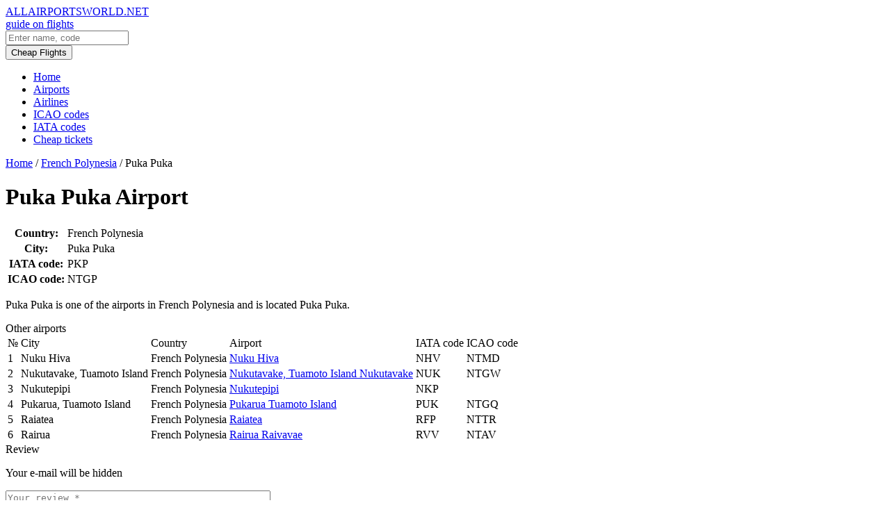

--- FILE ---
content_type: text/html; charset=UTF-8
request_url: https://allairportsworld.net/ap/french-polynesia/puka-puka/
body_size: 4165
content:
<!DOCTYPE html><html lang="en-US" prefix="og: http://ogp.me/ns#" ><head><meta charset="UTF-8"><meta http-equiv="X-UA-Compatible" content="IE=edge"><meta name="viewport" content="width=device-width, maximum-scale=1"><link type="text/css" media="all" href="https://allairportsworld.net/wp-content/cache/autoptimize/css/autoptimize_4f3d9c3b7494197a8765826c20f60070.css" rel="stylesheet" /><title>Puka Puka Airport – French Polynesia</title> <script type='text/javascript'>/* <![CDATA[ */ var ajaxurl = "https://allairportsworld.net/wp-admin/admin-ajax.php";
		var themeurl = "https://allairportsworld.net/wp-content/themes/airports";
		var post_id = "10637";
		var query_string = "post_type=airport&airport=puka-puka&name=puka-puka&country=french-polynesia";
		var paged = 1;
		
					
			var lat = parseFloat("-14.81011");
			var long = parseFloat("-138.81036");
			if( ! isNaN(lat) && ! isNaN(long) ) {
				var latitude = lat;
				var longitude = long;
			} /* ]]> */</script> <meta name="description" content="Puka Puka airport  is located in French Polynesia, using IATA code PKP, and ICAO code NTGP. The web site, phone number and other contacts."/><link rel="canonical" href="https://allairportsworld.net/ap/french-polynesia/puka-puka/" /><meta property="og:locale" content="en_US" /><meta property="og:type" content="article" /><meta property="og:title" content="Puka Puka Airport – French Polynesia" /><meta property="og:description" content="Puka Puka airport  is located in French Polynesia, using IATA code PKP, and ICAO code NTGP. The web site, phone number and other contacts." /><meta property="og:url" content="https://allairportsworld.net/ap/french-polynesia/puka-puka/" /><meta property="og:site_name" content="Allairportsworld.net" /><meta name="twitter:card" content="summary" /><meta name="twitter:description" content="Puka Puka airport  is located in French Polynesia, using IATA code PKP, and ICAO code NTGP. The web site, phone number and other contacts." /><meta name="twitter:title" content="Puka Puka Airport – French Polynesia" /> <script type='application/ld+json'>{"@context":"http:\/\/schema.org","@type":"WebSite","@id":"#website","url":"https:\/\/allairportsworld.net\/","name":"Allairportsworld.net","potentialAction":{"@type":"SearchAction","target":"https:\/\/allairportsworld.net\/?s={search_term_string}","query-input":"required name=search_term_string"}}</script> <link rel='dns-prefetch' href='//www.google.com' /><link rel='dns-prefetch' href='//oss.maxcdn.com' /><link rel='dns-prefetch' href='//maps.googleapis.com' /><link rel="alternate" type="application/rss+xml" title="Allairportsworld.net &raquo; Puka Puka Comments Feed" href="https://allairportsworld.net/ap/french-polynesia/puka-puka/feed/" /><link rel='stylesheet' id='gf-fira-sans-css'  href='https://fonts.googleapis.com/css?family=Fira+Sans%3A200%2C300%2C300i%2C400%2C400i%2C500%2C500i%2C600%2C700&#038;subset=cyrillic&#038;ver=4.9.3' type='text/css' media='all' /><!--[if lte IE 9]> <script type='text/javascript' src='https://oss.maxcdn.com/html5shiv/3.7.2/html5shiv.min.js?ver=4.9.3'></script> <![endif]--> <!--[if lte IE 9]> <script type='text/javascript' src='https://oss.maxcdn.com/respond/1.4.2/respond.min.js?ver=4.9.3'></script> <![endif]--> <script type='text/javascript' src='https://maps.googleapis.com/maps/api/js?key=AIzaSyC1j-x8ITdEMzBJHf4Ta4pNIVdzKReMYc0&#038;ver=4.9.3'></script> <link rel='https://api.w.org/' href='https://allairportsworld.net/wp-json/' /><link rel="EditURI" type="application/rsd+xml" title="RSD" href="https://allairportsworld.net/xmlrpc.php?rsd" /><link rel="wlwmanifest" type="application/wlwmanifest+xml" href="https://allairportsworld.net/wp-includes/wlwmanifest.xml" /><meta name="generator" content="WordPress 4.9.3" /><link rel='shortlink' href='https://allairportsworld.net/?p=10637' />  <script data-noptimize="1" data-cfasync="false" data-wpfc-render="false">(function () {
    var script = document.createElement("script");
    script.async = 1;
    script.src = 'https://tp-em.com/MTY1ODY5.js?t=165869';
    document.head.appendChild(script);
})();</script> </head><body data-rsssl=1 class="airport-template-default single single-airport postid-10637">  <script data-no-minify="1" async src="https://allairportsworld.net/wp-content/cache/busting/1/gtm-local.js"></script> <div class="section s-top" id="top"><div class="bg"><div class="container"><div class="gr-12"><div class="left"><div class="logo"> <a href="https://allairportsworld.net"><div class="name">ALLAIRPORTSWORLD.NET</div><div class="subtitle">guide on flights</div> </a></div><form role="search" method="get" id="searchform" class="searchform" action="https://allairportsworld.net/"><div> <input type="text" value="" name="s" id="s" placeholder="Enter name, code" /></div></form></div><div class="buttons"><div class="flightsluxe"> <a href="https://tp.media/click?shmarker=151849&promo_id=3758&source_type=link&type=click&campaign_id=121&trs=165869" rel="nofollow" target="_blank"><button class="button b2">Cheap Flights</button></a></div><div class="menu-toggle"></div></div></div></div></div></div><div class="section s-menu m1"><div class="bg"><div class="container"><div class="main-menu gr-12"><ul id="menu-main" class="main-menu-list"><li id="menu-item-39" class="menu-item menu-item-type-custom menu-item-object-custom menu-item-home menu-item-39"><a href="https://allairportsworld.net">Home</a></li><li id="menu-item-42" class="menu-item menu-item-type-post_type menu-item-object-page menu-item-42"><a href="https://allairportsworld.net/airports-world-country/">Airports</a></li><li id="menu-item-8946" class="menu-item menu-item-type-post_type menu-item-object-page menu-item-8946"><a href="https://allairportsworld.net/airlines/">Airlines</a></li><li id="menu-item-40" class="menu-item menu-item-type-post_type menu-item-object-page menu-item-40"><a href="https://allairportsworld.net/icao-codes/">ICAO codes</a></li><li id="menu-item-41" class="menu-item menu-item-type-post_type menu-item-object-page menu-item-41"><a href="https://allairportsworld.net/iata-codes/">IATA codes</a></li><li id="menu-item-14256" class="menu-item menu-item-type-post_type menu-item-object-page menu-item-14256"><a href="https://allairportsworld.net/cheap-tickets-2/">Cheap tickets</a></li></ul></div></div></div></div><div class="mobile-menu section cf"><div class="bg"><div class="container"><div class="gr-12 inner"></div></div></div></div><div class="section s-meta"><div class="container"><div class="gr-12"><div class="breadcrumbs" itemscope itemtype="http://schema.org/BreadcrumbList"><span itemprop="itemListElement" itemscope itemtype="http://schema.org/ListItem"><a href="https://allairportsworld.net/" itemprop="item" class="home"><span itemprop="name">Home</span></a></span> <span class="divider">/</span> <span itemprop="itemListElement" itemscope itemtype="http://schema.org/ListItem"><a href="https://allairportsworld.net/country/french-polynesia/" itemprop="item"><span itemprop="name">French Polynesia</span></a></span> <span class="divider">/</span> <span class="current">Puka Puka</span></div></div></div></div><div class="section s-main"><div class="container"><div class="gr-12"><h1 class="page-title">Puka Puka Airport</h1></div><div class="gr-9 gr-8@md gr-12@sm"><div class="banner"> <script src="//tp.media/content?promo_id=4132&shmarker=151849.airpage&campaign_id=121&trs=165869&locale=en&powered_by=true&border_radius=0&plain=false&color_button=%232681ff&color_button_text=%23ffffff&color_border=%232681ff" charset="utf-8"></script> </div><div class="content-table"><div class="wp-content"><table><tr><th>Country:</th><td>French Polynesia</td></tr><tr><th>City:</th><td>Puka Puka</td></tr><tr><th>IATA code:</th><td>PKP</td></tr><tr><th>ICAO code:</th><td>NTGP</td></tr></table></div></div><div id="ajax-googlemap" class="googlemap"></div><div class="description"><div class="wp-content"><p>Puka Puka is one of the airports in French Polynesia and is located Puka Puka.</p></div></div><div class="s-title">Other airports</div><div class="content-table t2"><div class="wp-content"><table><thead><tr><td>№</td><td>City</td><td>Country</td><td>Airport</td><td>IATA code</td><td>ICAO code</td></tr></thead><tbody><tr><td>1</td><td>Nuku Hiva</td><td>French Polynesia</td><td><a href="https://allairportsworld.net/ap/french-polynesia/nuku-hiva/">Nuku Hiva</a></td><td>NHV</td><td>NTMD</td></tr><tr><td>2</td><td>Nukutavake, Tuamoto Island</td><td>French Polynesia</td><td><a href="https://allairportsworld.net/ap/french-polynesia/nukutavake-tuamoto-island-nukutavake/">Nukutavake, Tuamoto Island Nukutavake</a></td><td>NUK</td><td>NTGW</td></tr><tr><td>3</td><td>Nukutepipi</td><td>French Polynesia</td><td><a href="https://allairportsworld.net/ap/french-polynesia/nukutepipi/">Nukutepipi</a></td><td>NKP</td><td></td></tr><tr><td>4</td><td>Pukarua, Tuamoto Island</td><td>French Polynesia</td><td><a href="https://allairportsworld.net/ap/french-polynesia/pukarua-tuamoto-island/">Pukarua Tuamoto Island</a></td><td>PUK</td><td>NTGQ</td></tr><tr><td>5</td><td>Raiatea</td><td>French Polynesia</td><td><a href="https://allairportsworld.net/ap/french-polynesia/raiatea/">Raiatea</a></td><td>RFP</td><td>NTTR</td></tr><tr><td>6</td><td>Rairua</td><td>French Polynesia</td><td><a href="https://allairportsworld.net/ap/french-polynesia/rairua-raivavae/">Rairua Raivavae</a></td><td>RVV</td><td>NTAV</td></tr></tbody></table></div></div><div id="comments"><div id="respond" class="comment-respond"><div id="reply-title" class="comment-reply-title">Review <small><a rel="nofollow" id="cancel-comment-reply-link" href="/ap/french-polynesia/puka-puka/#respond" style="display:none;">Cancel reply</a></small></div><form action="https://allairportsworld.net/wp-comments-post.php" method="post" id="commentform" class="comment-form cf"><p class="comment-notes">Your e-mail will be hidden</p><p class="comment-form-comment"><textarea id="comment" placeholder="Your review *   " name="comment" cols="45" rows="8" aria-required="true"></textarea></p><p class='comment-form-author'><input id='author' name='author' type='text' placeholder='Your name *   ' value='' size='30'  aria-required='true' /></p><p class='comment-form-email'><input id='email' name='email' type='text' placeholder='Your email *   ' value='' size='30'  aria-required='true' /></p><p class="form-submit"><input name="submit" type="submit" id="submit" class="button b2" value="Send review" /> <input type='hidden' name='comment_post_ID' value='10637' id='comment_post_ID' /> <input type='hidden' name='comment_parent' id='comment_parent' value='0' /></p><div class="inv-recaptcha-holder"></div></form></div></div></div><div class="gr-3 gr-4@md gr-12@sm"><div class="sidebar"><div class="widget"><ul id="menu-side" class="side-menu-list"><li id="menu-item-1860" class="menu-item menu-item-type-post_type menu-item-object-page menu-item-1860"><a href="https://allairportsworld.net/airports-world-country/">Airports by country</a></li><li id="menu-item-1859" class="menu-item menu-item-type-post_type menu-item-object-page menu-item-1859"><a href="https://allairportsworld.net/iata-codes/">IATA codes</a></li><li id="menu-item-1858" class="menu-item menu-item-type-post_type menu-item-object-page menu-item-1858"><a href="https://allairportsworld.net/icao-codes/">ICAO codes</a></li></ul></div><div class="widget"><div style="padding:20px;"> <script src="//tp.media/content?promo_id=2693&shmarker=151849.allairportsworld&campaign_id=84&locale=en&border_radius=0&plain=false&powered_by=false" charset="utf-8"></script> </div></div></div></div></div></div><div class="section s-footer"><div class="bg"><div class="container"><div class="c gr-3 gr-12@sm"> &copy; 2026 Allairportsworld.net</div><div class="c c2 gr-9 gr-12@sm"><ul id="menu-footer" class="footer-menu-list"><li id="menu-item-1853" class="menu-item menu-item-type-post_type menu-item-object-page menu-item-1853"><a href="https://allairportsworld.net/about-us/">About Us</a></li><li id="menu-item-1848" class="menu-item menu-item-type-post_type menu-item-object-page menu-item-1848"><a href="https://allairportsworld.net/terms-of-use/">Terms of use</a></li></ul></div></div></div></div> <script type='text/javascript' async defer src='https://www.google.com/recaptcha/api.js?onload=renderInvisibleReCaptcha&#038;render=explicit'></script> <noscript><div><img src="https://mc.yandex.ru/watch/88781261" style="position:absolute; left:-9999px;" alt="" /></div></noscript>  <script type="text/javascript" defer src="https://allairportsworld.net/wp-content/cache/autoptimize/js/autoptimize_20e421e2286d267320223fe25be5e53e.js"></script></body></html>
<!-- This website is like a Rocket, isn't it? Performance optimized by WP Rocket. Learn more: https://wp-rocket.me -->